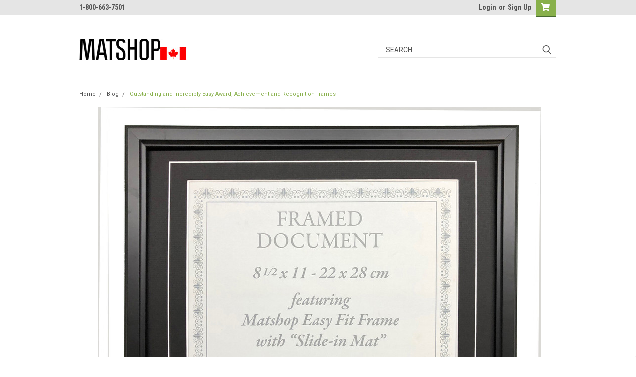

--- FILE ---
content_type: text/html; charset=UTF-8
request_url: https://matshop.ca/blog/outstanding-and-incredibly-easy-award-achievement-and-recognition-frames/
body_size: 15504
content:
<!DOCTYPE html>
<html class="no-js" lang="en">
<head>
    <title>Outstanding and Incredibly Easy Award, Achievement and Recognition Frames - MatShop Canada</title>
    <link rel="dns-prefetch preconnect" href="https://cdn11.bigcommerce.com/s-djtoxhiu6i" crossorigin><link rel="dns-prefetch preconnect" href="https://fonts.googleapis.com/" crossorigin><link rel="dns-prefetch preconnect" href="https://fonts.gstatic.com/" crossorigin>
    <meta property="og:title" content="Outstanding and Incredibly Easy Award, Achievement and Recognition Frames" /><meta property="og:url" content="https://matshop.ca/blog/outstanding-and-incredibly-easy-award-achievement-and-recognition-frames/" /><meta property="og:type" content="article" /><meta property="article:tag" content="achievement framing" /><meta property="article:tag" content="award frames" /><meta property="article:tag" content="easy-fit document frames" /><meta property="article:tag" content="recognition frames" /><meta property="article:tag" content="slide in mats" /><meta property="og:site_name" content="MatShop Canada" /><meta name="keywords" content="mats, frames, art supplies, picture mats, picture frames, slide-in mats"><meta name="description" content="Easy to fit document frames for awards, recognition and achievement for any industry"><link rel='canonical' href='https://matshop.ca/blog/outstanding-and-incredibly-easy-award-achievement-and-recognition-frames/' /><meta name='platform' content='bigcommerce.stencil' /><meta property="og:description" content="Easy to fit document frames for awards, recognition and achievement for any industry" />
<meta property="og:image" content="https://cdn11.bigcommerce.com/s-djtoxhiu6i/product_images/uploaded_images/350v.jpg" />

    
     
    <link href="https://cdn11.bigcommerce.com/s-djtoxhiu6i/product_images/bcfav.png?t=1534809705" rel="shortcut icon">
    <meta name="viewport" content="width=device-width, initial-scale=1, maximum-scale=1">
    <script>
        // Change document class from no-js to js so we can detect this in css
        document.documentElement.className = document.documentElement.className.replace('no-js', 'js');
    </script>
    <script async src="https://cdn11.bigcommerce.com/s-djtoxhiu6i/stencil/b1fcad50-7dc1-013c-5473-4a40eb7bf85f/e/0218ba30-fd8a-0136-671f-3d2e51236ca8/dist/theme-bundle.head_async.js"></script>
    <link href="https://fonts.googleapis.com/css?family=Roboto+Condensed:400,700%7CRoboto:400,300&display=block" rel="stylesheet">
    <link data-stencil-stylesheet href="https://cdn11.bigcommerce.com/s-djtoxhiu6i/stencil/b1fcad50-7dc1-013c-5473-4a40eb7bf85f/e/0218ba30-fd8a-0136-671f-3d2e51236ca8/css/theme-eb794070-b266-013c-d0cf-42d79ac664c6.css" rel="stylesheet">
    <!-- Start Tracking Code for analytics_facebook -->

<script>
!function(f,b,e,v,n,t,s){if(f.fbq)return;n=f.fbq=function(){n.callMethod?n.callMethod.apply(n,arguments):n.queue.push(arguments)};if(!f._fbq)f._fbq=n;n.push=n;n.loaded=!0;n.version='2.0';n.queue=[];t=b.createElement(e);t.async=!0;t.src=v;s=b.getElementsByTagName(e)[0];s.parentNode.insertBefore(t,s)}(window,document,'script','https://connect.facebook.net/en_US/fbevents.js');

fbq('set', 'autoConfig', 'false', '1530462444012254');
fbq('dataProcessingOptions', ['LDU'], 0, 0);
fbq('init', '1530462444012254', {"external_id":"18807978-e019-4914-80a7-cde2f79be6a7"});
fbq('set', 'agent', 'bigcommerce', '1530462444012254');

function trackEvents() {
    var pathName = window.location.pathname;

    fbq('track', 'PageView', {}, "");

    // Search events start -- only fire if the shopper lands on the /search.php page
    if (pathName.indexOf('/search.php') === 0 && getUrlParameter('search_query')) {
        fbq('track', 'Search', {
            content_type: 'product_group',
            content_ids: [],
            search_string: getUrlParameter('search_query')
        });
    }
    // Search events end

    // Wishlist events start -- only fire if the shopper attempts to add an item to their wishlist
    if (pathName.indexOf('/wishlist.php') === 0 && getUrlParameter('added_product_id')) {
        fbq('track', 'AddToWishlist', {
            content_type: 'product_group',
            content_ids: []
        });
    }
    // Wishlist events end

    // Lead events start -- only fire if the shopper subscribes to newsletter
    if (pathName.indexOf('/subscribe.php') === 0 && getUrlParameter('result') === 'success') {
        fbq('track', 'Lead', {});
    }
    // Lead events end

    // Registration events start -- only fire if the shopper registers an account
    if (pathName.indexOf('/login.php') === 0 && getUrlParameter('action') === 'account_created') {
        fbq('track', 'CompleteRegistration', {}, "");
    }
    // Registration events end

    

    function getUrlParameter(name) {
        var cleanName = name.replace(/[\[]/, '\[').replace(/[\]]/, '\]');
        var regex = new RegExp('[\?&]' + cleanName + '=([^&#]*)');
        var results = regex.exec(window.location.search);
        return results === null ? '' : decodeURIComponent(results[1].replace(/\+/g, ' '));
    }
}

if (window.addEventListener) {
    window.addEventListener("load", trackEvents, false)
}
</script>
<noscript><img height="1" width="1" style="display:none" alt="null" src="https://www.facebook.com/tr?id=1530462444012254&ev=PageView&noscript=1&a=plbigcommerce1.2&eid="/></noscript>

<!-- End Tracking Code for analytics_facebook -->

<!-- Start Tracking Code for analytics_googleanalytics -->

<!-- Global site tag (gtag.js) - Google Analytics -->
<script async src="https://www.googletagmanager.com/gtag/js?id=UA-2894696-2"></script>
<script>
  window.dataLayer = window.dataLayer || [];
  function gtag(){dataLayer.push(arguments);}
  gtag('js', new Date());

  gtag('config', 'UA-2894696-2');
</script>
<meta name="google-site-verification" content="MaHeTcMgjZKAADRKg-jnCwKyeB9FmB02Tlntg5GCZck" />

<!-- End Tracking Code for analytics_googleanalytics -->

<!-- Start Tracking Code for analytics_googleanalytics4 -->

<script data-cfasync="false" src="https://cdn11.bigcommerce.com/shared/js/google_analytics4_bodl_subscribers-358423becf5d870b8b603a81de597c10f6bc7699.js" integrity="sha256-gtOfJ3Avc1pEE/hx6SKj/96cca7JvfqllWA9FTQJyfI=" crossorigin="anonymous"></script>
<script data-cfasync="false">
  (function () {
    window.dataLayer = window.dataLayer || [];

    function gtag(){
        dataLayer.push(arguments);
    }

    function initGA4(event) {
         function setupGtag() {
            function configureGtag() {
                gtag('js', new Date());
                gtag('set', 'developer_id.dMjk3Nj', true);
                gtag('config', 'G-07ZG0ZVMFD');
            }

            var script = document.createElement('script');

            script.src = 'https://www.googletagmanager.com/gtag/js?id=G-07ZG0ZVMFD';
            script.async = true;
            script.onload = configureGtag;

            document.head.appendChild(script);
        }

        setupGtag();

        if (typeof subscribeOnBodlEvents === 'function') {
            subscribeOnBodlEvents('G-07ZG0ZVMFD', false);
        }

        window.removeEventListener(event.type, initGA4);
    }

    

    var eventName = document.readyState === 'complete' ? 'consentScriptsLoaded' : 'DOMContentLoaded';
    window.addEventListener(eventName, initGA4, false);
  })()
</script>

<!-- End Tracking Code for analytics_googleanalytics4 -->

<!-- Start Tracking Code for analytics_siteverification -->

<meta name="google-site-verification" content="jUAYQEZEYjjQdxiZkm98-hPUK4tNndZYS-vHaK1ry2c
" />

<!-- End Tracking Code for analytics_siteverification -->


<script type="text/javascript" src="https://checkout-sdk.bigcommerce.com/v1/loader.js" defer ></script>
<script type="text/javascript">
var BCData = {};
</script>

 <script data-cfasync="false" src="https://microapps.bigcommerce.com/bodl-events/1.9.4/index.js" integrity="sha256-Y0tDj1qsyiKBRibKllwV0ZJ1aFlGYaHHGl/oUFoXJ7Y=" nonce="" crossorigin="anonymous"></script>
 <script data-cfasync="false" nonce="">

 (function() {
    function decodeBase64(base64) {
       const text = atob(base64);
       const length = text.length;
       const bytes = new Uint8Array(length);
       for (let i = 0; i < length; i++) {
          bytes[i] = text.charCodeAt(i);
       }
       const decoder = new TextDecoder();
       return decoder.decode(bytes);
    }
    window.bodl = JSON.parse(decodeBase64("[base64]"));
 })()

 </script>

<script nonce="">
(function () {
    var xmlHttp = new XMLHttpRequest();

    xmlHttp.open('POST', 'https://bes.gcp.data.bigcommerce.com/nobot');
    xmlHttp.setRequestHeader('Content-Type', 'application/json');
    xmlHttp.send('{"store_id":"999909025","timezone_offset":"-7.0","timestamp":"2026-01-21T03:17:37.03036600Z","visit_id":"aa90f1bc-b67f-4b42-a4ba-43037ef1b7b0","channel_id":1}');
})();
</script>

    
    
    
    
    
    
    
    
</head>
    <body id="body" class="main nine-sixty     base-layout   header-in-container">

        <!-- snippet location header -->
        <svg data-src="https://cdn11.bigcommerce.com/s-djtoxhiu6i/stencil/b1fcad50-7dc1-013c-5473-4a40eb7bf85f/e/0218ba30-fd8a-0136-671f-3d2e51236ca8/img/icon-sprite.svg" class="icons-svg-sprite"></svg>


        <div class="header-container ">
<div class="top-menu">
    <div class="content">

      <!-- NEW BUTTON TO TRIGGER MAIN NAV WHEN STICKY -->
      <!-- <div class="alt-toggle">
        <h2 class="container-header btn"><span class="down-arrrow burger-menu"><i class="burger open" aria-hidden="true"><svg><use xlink:href="#icon-Menu" /></svg></i><i class="menu close" aria-hidden="true"><svg><use xlink:href="#icon-close" /></svg></i></span></h2>
        <h2 class="container-header text"><span class="mega-shop-text"></span></h2>
      </div> -->

         <a href="#" class="mobileMenu-toggle" data-mobile-menu-toggle="menu">
            <span class="mobileMenu-toggleIcon">Toggle menu</span>
        </a>

        <!-- OPTIONAL SHORT MESSAGE LINK -->
        <!-- <div class="left">
          <a class="optional-message-link" href="">Put an optional message here.</a>
        </div> -->

        <div class="left phone-number">
                1-800-663-7501
        </div>

        

        <div class="right account-links">
            <ul>
                    <li class="navUser-item navUser-item--account">
                            <a class="navUser-action" href="/login.php"><!-- <i class="fa fa-user" aria-hidden="true"></i> --><a class="navUser-action login" href="/login.php">Login</a><span class="or-text">or</span><a class="navUser-action create" href="/login.php?action=create_account">Sign Up</a>
                     </li>
        <li class="navUser-item navUser-item--cart ">
            <a
                class="navUser-action"
                data-cart-preview
                data-dropdown="cart-preview-dropdown"
                data-options="align:right"
                href="/cart.php">
                <span class="navUser-item-cartLabel"><i class="cart-icon" aria-hidden="true"><svg><use xlink:href="#icon-cart" /></svg></i></span> <span class="countPill cart-quantity">0</span>
            </a>

            <div class="dropdown-menu" id="cart-preview-dropdown" data-dropdown-content aria-hidden="true"></div>
        </li>
            </ul>
        </div>
        <div class="clear"></div>
    </div>
</div>

<div class="header-container full-width  full-width in-container">
  <div class="header-padding">
  <div class="header-padding">
  <header class="header" role="banner">
        <div class="header-logo header-logo--left">
            <a href="https://matshop.ca/">
            <div class="header-logo-image-container">
                <img class="header-logo-image" src="https://cdn11.bigcommerce.com/s-djtoxhiu6i/images/stencil/216x43/matshop-wordmark_with_flag_cdn_1547856083__31531.original_1641184054.original.jpg" alt="MatShop Canada" title="MatShop Canada">
            </div>
</a>
        </div>

  <div class="navPages-container inside-header left-logo search-container not-sticky" id="menu" data-menu>
    <nav class="navPages">
        <div class="navPages-quickSearch right searchbar">
            <div class="container">
    <!-- snippet location forms_search -->
    <form class="form" action="/search.php">
        <fieldset class="form-fieldset">
            <div class="form-field">
                <label class="u-hiddenVisually" for="search_query">Search</label>
                <input class="form-input" data-search-quick name="search_query" id="search_query" data-error-message="Search field cannot be empty." placeholder="Search" autocomplete="off">
                <div class="search-icon"><svg class="header-icon search-icon" title="submit" alt="submit"><use xlink:href="#icon-search"></use></svg></div>
                <input class="button button--primary form-prefixPostfix-button--postfix" type="submit" value="">
            </div>
        </fieldset>
        <div class="clear"></div>
    </form>
    <div id="search-action-buttons" class="search-buttons-container">
      <div class="align-right">
      <!-- <a href="#" class="reset quicksearch" aria-label="reset search" role="button" style="inline-block;">
        <span class="reset" aria-hidden="true">Reset Search</span>
      </a> -->
      <a href="#" class="modal-close custom-quick-search" aria-label="Close" role="button" style="inline-block;">
        <span aria-hidden="true">&#215;</span>
      </a>
      <div class="clear"></div>
      </div>
      <div class="clear"></div>
    </div>
      <section id="quickSearch" class="quickSearchResults" data-bind="html: results">
      </section>
      <div class="clear"></div>
</div>
        </div>
    </nav>
</div>
<div class="clear"></div>
<div class="mobile-menu navPages-container" id="menu" data-menu>
  <div class="currency-converter">
    <ul class="navPages-list navPages-list--user">
    </ul>
  </div>
        <nav class="navPages">
    <div class="navPages-quickSearch right searchbar">
        <div class="container">
    <!-- snippet location forms_search -->
    <form class="form" action="/search.php">
        <fieldset class="form-fieldset">
            <div class="form-field">
                <label class="u-hiddenVisually" for="search_query">Search</label>
                <input class="form-input" data-search-quick name="search_query" id="search_query" data-error-message="Search field cannot be empty." placeholder="Search" autocomplete="off">
                <div class="search-icon"><svg class="header-icon search-icon" title="submit" alt="submit"><use xlink:href="#icon-search"></use></svg></div>
                <input class="button button--primary form-prefixPostfix-button--postfix" type="submit" value="">
            </div>
        </fieldset>
        <div class="clear"></div>
    </form>
    <div id="search-action-buttons" class="search-buttons-container">
      <div class="align-right">
      <!-- <a href="#" class="reset quicksearch" aria-label="reset search" role="button" style="inline-block;">
        <span class="reset" aria-hidden="true">Reset Search</span>
      </a> -->
      <a href="#" class="modal-close custom-quick-search" aria-label="Close" role="button" style="inline-block;">
        <span aria-hidden="true">&#215;</span>
      </a>
      <div class="clear"></div>
      </div>
      <div class="clear"></div>
    </div>
      <section id="quickSearch" class="quickSearchResults" data-bind="html: results">
      </section>
      <div class="clear"></div>
</div>
    </div>
    <ul class="navPages-list">
        <div class="nav-align">
        <div class="custom-pages-nav">
          <div id="desktop-menu">
            <h2 class="container-header mobile">Main Menu</h2>
                <li class="navPages-item">
                    <a class="navPages-action" href="https://matshop.ca/august-10-sale/">August 10% Sale</a>
                </li>
                <li class="navPages-item">
                    <a class="navPages-action" href="https://matshop.ca/boxing-days-sale-2025/">Boxing days  sale 2025</a>
                </li>
                <li class="navPages-item">
                    <a class="navPages-action" href="https://matshop.ca/about-us/">About Us</a>
                </li>
                <li class="navPages-item">
                    <a class="navPages-action has-subMenu" href="https://matshop.ca/faqs/">
    FAQs <i class="fa fa-chevron-down main-nav" aria-hidden="true"><svg><use xlink:href="#icon-chevron-down" /></svg></i>
</a>
<div class="navPage-subMenu" id="navPages-" aria-hidden="true" tabindex="-1">
    <ul class="navPage-subMenu-list">
            <li class="navPage-subMenu-item">
                    <a class="navPage-subMenu-action navPages-action" href="https://matshop.ca/stock-mat-colors/">Stock Mat Colors</a>
            </li>
            <li class="navPage-subMenu-item">
                    <a class="navPage-subMenu-action navPages-action" href="https://matshop.ca/privacy-policy/">Privacy Policy</a>
            </li>
            <li class="navPage-subMenu-item">
                    <a class="navPage-subMenu-action navPages-action" href="https://matshop.ca/shipping-returns/">Shipping &amp; Returns</a>
            </li>
            <li class="navPage-subMenu-item">
                    <a class="navPage-subMenu-action navPages-action" href="https://matshop.ca/terms-and-conditions/">Terms and Conditions</a>
            </li>
            <li class="navPage-subMenu-item">
                    <a class="navPage-subMenu-action navPages-action" href="https://matshop.ca/basic-mat-information/">Basic Mat Information</a>
            </li>
            <li class="navPage-subMenu-item">
                    <a class="navPage-subMenu-action navPages-action" href="https://matshop.ca/tips-before-you-call/">Tips Before you Call</a>
            </li>
            <li class="navPage-subMenu-item">
                    <a class="navPage-subMenu-action navPages-action" href="https://matshop.ca/hours-of-operation/">Hours of Operation</a>
            </li>
    </ul>
</div>
                </li>
                <li class="navPages-item">
                    <a class="navPages-action" href="https://matshop.ca/contact-us/">Contact Us</a>
                </li>
                <li class="navPages-item">
                    <a class="navPages-action" href="https://matshop.ca/blog/">Blog</a>
                </li>
                <li class="navPages-item">
                    <a class="navPages-action" href="https://matshop.ca/referral-program/">Referral Program</a>
                </li>
          </div>
            <div id="mobile-menu">
              <div class="category-menu">
                <h2 class="container-header mobile">Shop By Category</h2>
                  <li class="navPages-item mobile">
                    <a class="navPages-action has-subMenu" href="https://matshop.ca/custom-design-studio/">
    Custom Design Studio <i class="fa fa-chevron-down main-nav" aria-hidden="true"><svg><use xlink:href="#icon-chevron-down" /></svg></i>
</a>
<div class="navPage-subMenu" id="navPages-104" aria-hidden="true" tabindex="-1">
    <ul class="navPage-subMenu-list">
            <li class="navPage-subMenu-item">
                    <a class="navPage-subMenu-action navPages-action" href="https://matshop.ca/custom-design-studio/custom-mat-design/">Custom Mat Design</a>
            </li>
            <li class="navPage-subMenu-item">
                    <a class="navPage-subMenu-action navPages-action" href="https://matshop.ca/custom-design-studio/custom-frame-design/">Custom Frame Design</a>
            </li>
            <li class="navPage-subMenu-item">
                    <a class="navPage-subMenu-action navPages-action" href="https://matshop.ca/custom-design-studio/custom-backing-design/">Custom Backing Design</a>
            </li>
            <li class="navPage-subMenu-item">
                    <a class="navPage-subMenu-action navPages-action" href="https://matshop.ca/custom-design-studio/custom-glazing-design/">Custom Glazing Design</a>
            </li>
            <li class="navPage-subMenu-item">
                    <a class="navPage-subMenu-action navPages-action" href="https://matshop.ca/custom-design-studio/complete-frame-designs/">Complete Frame Designs</a>
            </li>
    </ul>
</div>
                  </li>
                  <li class="navPages-item mobile">
                    <a class="navPages-action has-subMenu" href="https://matshop.ca/mats/">
    Mats <i class="fa fa-chevron-down main-nav" aria-hidden="true"><svg><use xlink:href="#icon-chevron-down" /></svg></i>
</a>
<div class="navPage-subMenu" id="navPages-24" aria-hidden="true" tabindex="-1">
    <ul class="navPage-subMenu-list">
            <li class="navPage-subMenu-item">
                    <a class="navPage-subMenu-action navPages-action" href="https://matshop.ca/mats/essentials-matboard/">Essentials Matboard</a>
            </li>
            <li class="navPage-subMenu-item">
                    <a class="navPage-subMenu-action navPages-action" href="https://matshop.ca/mats/conservation-matboard-archival/">Conservation Matboard (Archival)</a>
            </li>
            <li class="navPage-subMenu-item">
                    <a class="navPage-subMenu-action navPages-action" href="https://matshop.ca/mats/single-8-ply-archival-mats-solid-color-core/">Single 8-Ply Archival Mats (Solid Color Core)</a>
            </li>
            <li class="navPage-subMenu-item">
                    <a
                        class="navPage-subMenu-action navPages-action has-subMenu"
                        href="https://matshop.ca/mats/presentation-mat-packs/">
                        Presentation Mat Packs <i class="fa fa-chevron-down" aria-hidden="true"><svg><use xlink:href="#icon-chevron-down" /></svg></i>
                    </a>
                    <ul class="navPage-childList" id="navPages-39">
                        <li class="navPage-childList-item">
                            <a class="navPage-childList-action navPages-action" href="https://matshop.ca/mats/presentation-mat-packs/backs-and-bags-only/">Backs and Bags Only</a>
                        </li>
                        <li class="navPage-childList-item">
                            <a class="navPage-childList-action navPages-action" href="https://matshop.ca/mats/presentation-mat-packs/hinged-mat-packages/">Hinged Mat Packages</a>
                        </li>
                        <li class="navPage-childList-item">
                            <a class="navPage-childList-action navPages-action" href="https://matshop.ca/mats/presentation-mat-packs/white-core-single-packs/">White Core Single Packs</a>
                        </li>
                        <li class="navPage-childList-item">
                            <a class="navPage-childList-action navPages-action" href="https://matshop.ca/mats/presentation-mat-packs/white-core-double-packs/">White Core Double Packs</a>
                        </li>
                        <li class="navPage-childList-item">
                            <a class="navPage-childList-action navPages-action" href="https://matshop.ca/mats/presentation-mat-packs/black-core-single-packs/">Black Core Single Packs</a>
                        </li>
                        <li class="navPage-childList-item">
                            <a class="navPage-childList-action navPages-action" href="https://matshop.ca/mats/presentation-mat-packs/black-core-double-packs/">Black Core Double Packs</a>
                        </li>
                        <li class="navPage-childList-item">
                            <a class="navPage-childList-action navPages-action" href="https://matshop.ca/mats/presentation-mat-packs/conservation-single-packs/">Conservation Single Packs</a>
                        </li>
                        <li class="navPage-childList-item">
                            <a class="navPage-childList-action navPages-action" href="https://matshop.ca/mats/presentation-mat-packs/conservation-double-packs/">Conservation Double Packs</a>
                        </li>
                        <li class="navPage-childList-item">
                            <a class="navPage-childList-action navPages-action" href="https://matshop.ca/mats/presentation-mat-packs/conservation-8-ply-packs/">Conservation 8 Ply Packs</a>
                        </li>
                        <li class="navPage-childList-item">
                            <a class="navPage-childList-action navPages-action" href="https://matshop.ca/mats/presentation-mat-packs/square-mat-packages/">Square Mat Packages</a>
                        </li>
                    </ul>
            </li>
            <li class="navPage-subMenu-item">
                    <a class="navPage-subMenu-action navPages-action" href="https://matshop.ca/mats/hi-volume-mats/">Hi Volume Mats</a>
            </li>
            <li class="navPage-subMenu-item">
                    <a class="navPage-subMenu-action navPages-action" href="https://matshop.ca/mats/slide-in-photo-mats/">Slide-In Photo Mats</a>
            </li>
            <li class="navPage-subMenu-item">
                    <a class="navPage-subMenu-action navPages-action" href="https://matshop.ca/mats/multi-opening-mats/">Multi-Opening Mats</a>
            </li>
            <li class="navPage-subMenu-item">
                    <a class="navPage-subMenu-action navPages-action" href="https://matshop.ca/mats/mat-blanks-no-opening-cut/">Mat Blanks (No Opening Cut)</a>
            </li>
    </ul>
</div>
                  </li>
                  <li class="navPages-item mobile">
                    <a class="navPages-action has-subMenu" href="https://matshop.ca/frames/">
    Frames <i class="fa fa-chevron-down main-nav" aria-hidden="true"><svg><use xlink:href="#icon-chevron-down" /></svg></i>
</a>
<div class="navPage-subMenu" id="navPages-52" aria-hidden="true" tabindex="-1">
    <ul class="navPage-subMenu-list">
            <li class="navPage-subMenu-item">
                    <a class="navPage-subMenu-action navPages-action" href="https://matshop.ca/frames/solid-wood/">Solid Wood</a>
            </li>
            <li class="navPage-subMenu-item">
                    <a class="navPage-subMenu-action navPages-action" href="https://matshop.ca/frames/synthetic-wood/">Synthetic Wood</a>
            </li>
            <li class="navPage-subMenu-item">
                    <a class="navPage-subMenu-action navPages-action" href="https://matshop.ca/frames/canvas-frames/">Canvas Frames</a>
            </li>
            <li class="navPage-subMenu-item">
                    <a class="navPage-subMenu-action navPages-action" href="https://matshop.ca/frames/metal/">Metal</a>
            </li>
            <li class="navPage-subMenu-item">
                    <a class="navPage-subMenu-action navPages-action" href="https://matshop.ca/frames/complete-frame-sets/">Complete Frame Sets</a>
            </li>
            <li class="navPage-subMenu-item">
                    <a class="navPage-subMenu-action navPages-action" href="https://matshop.ca/frames/backload-metal-frame-sets/">Backload Metal Frame Sets</a>
            </li>
            <li class="navPage-subMenu-item">
                    <a class="navPage-subMenu-action navPages-action" href="https://matshop.ca/frames/regular-metal-frame-sets/">Regular Metal Frame Sets</a>
            </li>
            <li class="navPage-subMenu-item">
                    <a class="navPage-subMenu-action navPages-action" href="https://matshop.ca/frames/shadow-box-frame-sets/">Shadow Box Frame Sets</a>
            </li>
            <li class="navPage-subMenu-item">
                    <a class="navPage-subMenu-action navPages-action" href="https://matshop.ca/frames/square-frame-sets/">Square Frame Sets</a>
            </li>
            <li class="navPage-subMenu-item">
                    <a class="navPage-subMenu-action navPages-action" href="https://matshop.ca/frames/natural-wood-easy-fit-frames/">Natural Wood - Easy Fit Frames</a>
            </li>
    </ul>
</div>
                  </li>
                  <li class="navPages-item mobile">
                    <a class="navPages-action" href="https://matshop.ca/glazing/">Glazing</a>
                  </li>
                  <li class="navPages-item mobile">
                    <a class="navPages-action" href="https://matshop.ca/backing/">Backing</a>
                  </li>
                  <li class="navPages-item mobile">
                    <a class="navPages-action has-subMenu" href="https://matshop.ca/supplies/">
    Supplies <i class="fa fa-chevron-down main-nav" aria-hidden="true"><svg><use xlink:href="#icon-chevron-down" /></svg></i>
</a>
<div class="navPage-subMenu" id="navPages-41" aria-hidden="true" tabindex="-1">
    <ul class="navPage-subMenu-list">
            <li class="navPage-subMenu-item">
                    <a class="navPage-subMenu-action navPages-action" href="https://matshop.ca/supplies/clear-acid-free-poly-bags/">Clear Acid-Free Poly Bags</a>
            </li>
            <li class="navPage-subMenu-item">
                    <a class="navPage-subMenu-action navPages-action" href="https://matshop.ca/supplies/acid-free-and-archival-tape-packing-tape/">Acid-Free and Archival Tape, Packing Tape</a>
            </li>
            <li class="navPage-subMenu-item">
                    <a class="navPage-subMenu-action navPages-action" href="https://matshop.ca/supplies/acid-free-photo-corners/">Acid-Free Photo Corners</a>
            </li>
            <li class="navPage-subMenu-item">
                    <a class="navPage-subMenu-action navPages-action" href="https://matshop.ca/supplies/frame-hardware/">Frame Hardware</a>
            </li>
    </ul>
</div>
                  </li>
                  <li class="navPages-item mobile">
                    <a class="navPages-action has-subMenu" href="https://matshop.ca/specials/">
    Specials <i class="fa fa-chevron-down main-nav" aria-hidden="true"><svg><use xlink:href="#icon-chevron-down" /></svg></i>
</a>
<div class="navPage-subMenu" id="navPages-33" aria-hidden="true" tabindex="-1">
    <ul class="navPage-subMenu-list">
            <li class="navPage-subMenu-item">
                    <a class="navPage-subMenu-action navPages-action" href="https://matshop.ca/specials/artist-trading-card-mat-packages-aceo/">Artist Trading Card Mat Packages (ACEO)</a>
            </li>
    </ul>
</div>
                  </li>
                  <li class="navPages-item mobile">
                    <a class="navPages-action" href="https://matshop.ca/commercial/">Commercial</a>
                  </li>
              </div>

            <div class="brand-menu">
              <h2 class="container-header mobile">Shop By Brand</h2>
                <li class="navPages-item mobile">
                  <a class="navPages-action" href="https://matshop.ca/matshop/">MatShop</a>
                </li>
                <li class="navPages-item mobile">
                  <a class="navPages-action" href="https://matshop.ca/3l-corporation/">3L Corporation</a>
                </li>
                <li class="navPages-item mobile">
                  <a class="navPages-action" href="https://matshop.ca/fletcher-terry/">Fletcher Terry</a>
                </li>
                <li class="navPages-item mobile">
                  <a class="navPages-action" href="https://matshop.ca/neschen-ag/">Neschen AG</a>
                </li>
                <li class="navPages-item mobile">
                  <a class="navPages-action" href="https://matshop.ca/soft-strand/">Soft Strand</a>
                </li>
                <li class="navPages-item mobile">
                  <a class="navPages-action" href="https://matshop.ca/specialty-tapes/">Specialty Tapes</a>
                </li>
                  <li class="navPages-item mobile">
                    <a class="navPages-action" href="/brands/">View all Brands</a>
                  </li>
            <div class="clear"></div>
          </div>

          </div>
        </div>
    </ul>
    <ul class="navPages-list navPages-list--user">
        <li class="navPages-item">
            <a class="navPages-action" href="/giftcertificates.php">Gift Certificates</a>
        </li>
            <li class="navPages-item">
                <a class="navPages-action" href="/login.php">Login</a> or <a class="navPages-action" href="/login.php?action=create_account">Sign Up</a>
            </li>
    </ul>
</nav>
</div>
</header>
</div>
</div>
</div>

<div class="main-nav-container  in-container">
  <div class="navPages-container main-nav" id="menu" data-menu>
        <nav class="navPages">
    <div class="navPages-quickSearch right searchbar">
        <div class="container">
    <!-- snippet location forms_search -->
    <form class="form" action="/search.php">
        <fieldset class="form-fieldset">
            <div class="form-field">
                <label class="u-hiddenVisually" for="search_query">Search</label>
                <input class="form-input" data-search-quick name="search_query" id="search_query" data-error-message="Search field cannot be empty." placeholder="Search" autocomplete="off">
                <div class="search-icon"><svg class="header-icon search-icon" title="submit" alt="submit"><use xlink:href="#icon-search"></use></svg></div>
                <input class="button button--primary form-prefixPostfix-button--postfix" type="submit" value="">
            </div>
        </fieldset>
        <div class="clear"></div>
    </form>
    <div id="search-action-buttons" class="search-buttons-container">
      <div class="align-right">
      <!-- <a href="#" class="reset quicksearch" aria-label="reset search" role="button" style="inline-block;">
        <span class="reset" aria-hidden="true">Reset Search</span>
      </a> -->
      <a href="#" class="modal-close custom-quick-search" aria-label="Close" role="button" style="inline-block;">
        <span aria-hidden="true">&#215;</span>
      </a>
      <div class="clear"></div>
      </div>
      <div class="clear"></div>
    </div>
      <section id="quickSearch" class="quickSearchResults" data-bind="html: results">
      </section>
      <div class="clear"></div>
</div>
    </div>
    <ul class="navPages-list">
        <div class="nav-align">
        <div class="custom-pages-nav">
          <div id="desktop-menu">
            <h2 class="container-header mobile">Main Menu</h2>
                <li class="navPages-item">
                    <a class="navPages-action" href="https://matshop.ca/august-10-sale/">August 10% Sale</a>
                </li>
                <li class="navPages-item">
                    <a class="navPages-action" href="https://matshop.ca/boxing-days-sale-2025/">Boxing days  sale 2025</a>
                </li>
                <li class="navPages-item">
                    <a class="navPages-action" href="https://matshop.ca/about-us/">About Us</a>
                </li>
                <li class="navPages-item">
                    <a class="navPages-action has-subMenu" href="https://matshop.ca/faqs/">
    FAQs <i class="fa fa-chevron-down main-nav" aria-hidden="true"><svg><use xlink:href="#icon-chevron-down" /></svg></i>
</a>
<div class="navPage-subMenu" id="navPages-" aria-hidden="true" tabindex="-1">
    <ul class="navPage-subMenu-list">
            <li class="navPage-subMenu-item">
                    <a class="navPage-subMenu-action navPages-action" href="https://matshop.ca/stock-mat-colors/">Stock Mat Colors</a>
            </li>
            <li class="navPage-subMenu-item">
                    <a class="navPage-subMenu-action navPages-action" href="https://matshop.ca/privacy-policy/">Privacy Policy</a>
            </li>
            <li class="navPage-subMenu-item">
                    <a class="navPage-subMenu-action navPages-action" href="https://matshop.ca/shipping-returns/">Shipping &amp; Returns</a>
            </li>
            <li class="navPage-subMenu-item">
                    <a class="navPage-subMenu-action navPages-action" href="https://matshop.ca/terms-and-conditions/">Terms and Conditions</a>
            </li>
            <li class="navPage-subMenu-item">
                    <a class="navPage-subMenu-action navPages-action" href="https://matshop.ca/basic-mat-information/">Basic Mat Information</a>
            </li>
            <li class="navPage-subMenu-item">
                    <a class="navPage-subMenu-action navPages-action" href="https://matshop.ca/tips-before-you-call/">Tips Before you Call</a>
            </li>
            <li class="navPage-subMenu-item">
                    <a class="navPage-subMenu-action navPages-action" href="https://matshop.ca/hours-of-operation/">Hours of Operation</a>
            </li>
    </ul>
</div>
                </li>
                <li class="navPages-item">
                    <a class="navPages-action" href="https://matshop.ca/contact-us/">Contact Us</a>
                </li>
                <li class="navPages-item">
                    <a class="navPages-action" href="https://matshop.ca/blog/">Blog</a>
                </li>
                <li class="navPages-item">
                    <a class="navPages-action" href="https://matshop.ca/referral-program/">Referral Program</a>
                </li>
          </div>
            <div id="mobile-menu">
              <div class="category-menu">
                <h2 class="container-header mobile">Shop By Category</h2>
                  <li class="navPages-item mobile">
                    <a class="navPages-action has-subMenu" href="https://matshop.ca/custom-design-studio/">
    Custom Design Studio <i class="fa fa-chevron-down main-nav" aria-hidden="true"><svg><use xlink:href="#icon-chevron-down" /></svg></i>
</a>
<div class="navPage-subMenu" id="navPages-104" aria-hidden="true" tabindex="-1">
    <ul class="navPage-subMenu-list">
            <li class="navPage-subMenu-item">
                    <a class="navPage-subMenu-action navPages-action" href="https://matshop.ca/custom-design-studio/custom-mat-design/">Custom Mat Design</a>
            </li>
            <li class="navPage-subMenu-item">
                    <a class="navPage-subMenu-action navPages-action" href="https://matshop.ca/custom-design-studio/custom-frame-design/">Custom Frame Design</a>
            </li>
            <li class="navPage-subMenu-item">
                    <a class="navPage-subMenu-action navPages-action" href="https://matshop.ca/custom-design-studio/custom-backing-design/">Custom Backing Design</a>
            </li>
            <li class="navPage-subMenu-item">
                    <a class="navPage-subMenu-action navPages-action" href="https://matshop.ca/custom-design-studio/custom-glazing-design/">Custom Glazing Design</a>
            </li>
            <li class="navPage-subMenu-item">
                    <a class="navPage-subMenu-action navPages-action" href="https://matshop.ca/custom-design-studio/complete-frame-designs/">Complete Frame Designs</a>
            </li>
    </ul>
</div>
                  </li>
                  <li class="navPages-item mobile">
                    <a class="navPages-action has-subMenu" href="https://matshop.ca/mats/">
    Mats <i class="fa fa-chevron-down main-nav" aria-hidden="true"><svg><use xlink:href="#icon-chevron-down" /></svg></i>
</a>
<div class="navPage-subMenu" id="navPages-24" aria-hidden="true" tabindex="-1">
    <ul class="navPage-subMenu-list">
            <li class="navPage-subMenu-item">
                    <a class="navPage-subMenu-action navPages-action" href="https://matshop.ca/mats/essentials-matboard/">Essentials Matboard</a>
            </li>
            <li class="navPage-subMenu-item">
                    <a class="navPage-subMenu-action navPages-action" href="https://matshop.ca/mats/conservation-matboard-archival/">Conservation Matboard (Archival)</a>
            </li>
            <li class="navPage-subMenu-item">
                    <a class="navPage-subMenu-action navPages-action" href="https://matshop.ca/mats/single-8-ply-archival-mats-solid-color-core/">Single 8-Ply Archival Mats (Solid Color Core)</a>
            </li>
            <li class="navPage-subMenu-item">
                    <a
                        class="navPage-subMenu-action navPages-action has-subMenu"
                        href="https://matshop.ca/mats/presentation-mat-packs/">
                        Presentation Mat Packs <i class="fa fa-chevron-down" aria-hidden="true"><svg><use xlink:href="#icon-chevron-down" /></svg></i>
                    </a>
                    <ul class="navPage-childList" id="navPages-39">
                        <li class="navPage-childList-item">
                            <a class="navPage-childList-action navPages-action" href="https://matshop.ca/mats/presentation-mat-packs/backs-and-bags-only/">Backs and Bags Only</a>
                        </li>
                        <li class="navPage-childList-item">
                            <a class="navPage-childList-action navPages-action" href="https://matshop.ca/mats/presentation-mat-packs/hinged-mat-packages/">Hinged Mat Packages</a>
                        </li>
                        <li class="navPage-childList-item">
                            <a class="navPage-childList-action navPages-action" href="https://matshop.ca/mats/presentation-mat-packs/white-core-single-packs/">White Core Single Packs</a>
                        </li>
                        <li class="navPage-childList-item">
                            <a class="navPage-childList-action navPages-action" href="https://matshop.ca/mats/presentation-mat-packs/white-core-double-packs/">White Core Double Packs</a>
                        </li>
                        <li class="navPage-childList-item">
                            <a class="navPage-childList-action navPages-action" href="https://matshop.ca/mats/presentation-mat-packs/black-core-single-packs/">Black Core Single Packs</a>
                        </li>
                        <li class="navPage-childList-item">
                            <a class="navPage-childList-action navPages-action" href="https://matshop.ca/mats/presentation-mat-packs/black-core-double-packs/">Black Core Double Packs</a>
                        </li>
                        <li class="navPage-childList-item">
                            <a class="navPage-childList-action navPages-action" href="https://matshop.ca/mats/presentation-mat-packs/conservation-single-packs/">Conservation Single Packs</a>
                        </li>
                        <li class="navPage-childList-item">
                            <a class="navPage-childList-action navPages-action" href="https://matshop.ca/mats/presentation-mat-packs/conservation-double-packs/">Conservation Double Packs</a>
                        </li>
                        <li class="navPage-childList-item">
                            <a class="navPage-childList-action navPages-action" href="https://matshop.ca/mats/presentation-mat-packs/conservation-8-ply-packs/">Conservation 8 Ply Packs</a>
                        </li>
                        <li class="navPage-childList-item">
                            <a class="navPage-childList-action navPages-action" href="https://matshop.ca/mats/presentation-mat-packs/square-mat-packages/">Square Mat Packages</a>
                        </li>
                    </ul>
            </li>
            <li class="navPage-subMenu-item">
                    <a class="navPage-subMenu-action navPages-action" href="https://matshop.ca/mats/hi-volume-mats/">Hi Volume Mats</a>
            </li>
            <li class="navPage-subMenu-item">
                    <a class="navPage-subMenu-action navPages-action" href="https://matshop.ca/mats/slide-in-photo-mats/">Slide-In Photo Mats</a>
            </li>
            <li class="navPage-subMenu-item">
                    <a class="navPage-subMenu-action navPages-action" href="https://matshop.ca/mats/multi-opening-mats/">Multi-Opening Mats</a>
            </li>
            <li class="navPage-subMenu-item">
                    <a class="navPage-subMenu-action navPages-action" href="https://matshop.ca/mats/mat-blanks-no-opening-cut/">Mat Blanks (No Opening Cut)</a>
            </li>
    </ul>
</div>
                  </li>
                  <li class="navPages-item mobile">
                    <a class="navPages-action has-subMenu" href="https://matshop.ca/frames/">
    Frames <i class="fa fa-chevron-down main-nav" aria-hidden="true"><svg><use xlink:href="#icon-chevron-down" /></svg></i>
</a>
<div class="navPage-subMenu" id="navPages-52" aria-hidden="true" tabindex="-1">
    <ul class="navPage-subMenu-list">
            <li class="navPage-subMenu-item">
                    <a class="navPage-subMenu-action navPages-action" href="https://matshop.ca/frames/solid-wood/">Solid Wood</a>
            </li>
            <li class="navPage-subMenu-item">
                    <a class="navPage-subMenu-action navPages-action" href="https://matshop.ca/frames/synthetic-wood/">Synthetic Wood</a>
            </li>
            <li class="navPage-subMenu-item">
                    <a class="navPage-subMenu-action navPages-action" href="https://matshop.ca/frames/canvas-frames/">Canvas Frames</a>
            </li>
            <li class="navPage-subMenu-item">
                    <a class="navPage-subMenu-action navPages-action" href="https://matshop.ca/frames/metal/">Metal</a>
            </li>
            <li class="navPage-subMenu-item">
                    <a class="navPage-subMenu-action navPages-action" href="https://matshop.ca/frames/complete-frame-sets/">Complete Frame Sets</a>
            </li>
            <li class="navPage-subMenu-item">
                    <a class="navPage-subMenu-action navPages-action" href="https://matshop.ca/frames/backload-metal-frame-sets/">Backload Metal Frame Sets</a>
            </li>
            <li class="navPage-subMenu-item">
                    <a class="navPage-subMenu-action navPages-action" href="https://matshop.ca/frames/regular-metal-frame-sets/">Regular Metal Frame Sets</a>
            </li>
            <li class="navPage-subMenu-item">
                    <a class="navPage-subMenu-action navPages-action" href="https://matshop.ca/frames/shadow-box-frame-sets/">Shadow Box Frame Sets</a>
            </li>
            <li class="navPage-subMenu-item">
                    <a class="navPage-subMenu-action navPages-action" href="https://matshop.ca/frames/square-frame-sets/">Square Frame Sets</a>
            </li>
            <li class="navPage-subMenu-item">
                    <a class="navPage-subMenu-action navPages-action" href="https://matshop.ca/frames/natural-wood-easy-fit-frames/">Natural Wood - Easy Fit Frames</a>
            </li>
    </ul>
</div>
                  </li>
                  <li class="navPages-item mobile">
                    <a class="navPages-action" href="https://matshop.ca/glazing/">Glazing</a>
                  </li>
                  <li class="navPages-item mobile">
                    <a class="navPages-action" href="https://matshop.ca/backing/">Backing</a>
                  </li>
                  <li class="navPages-item mobile">
                    <a class="navPages-action has-subMenu" href="https://matshop.ca/supplies/">
    Supplies <i class="fa fa-chevron-down main-nav" aria-hidden="true"><svg><use xlink:href="#icon-chevron-down" /></svg></i>
</a>
<div class="navPage-subMenu" id="navPages-41" aria-hidden="true" tabindex="-1">
    <ul class="navPage-subMenu-list">
            <li class="navPage-subMenu-item">
                    <a class="navPage-subMenu-action navPages-action" href="https://matshop.ca/supplies/clear-acid-free-poly-bags/">Clear Acid-Free Poly Bags</a>
            </li>
            <li class="navPage-subMenu-item">
                    <a class="navPage-subMenu-action navPages-action" href="https://matshop.ca/supplies/acid-free-and-archival-tape-packing-tape/">Acid-Free and Archival Tape, Packing Tape</a>
            </li>
            <li class="navPage-subMenu-item">
                    <a class="navPage-subMenu-action navPages-action" href="https://matshop.ca/supplies/acid-free-photo-corners/">Acid-Free Photo Corners</a>
            </li>
            <li class="navPage-subMenu-item">
                    <a class="navPage-subMenu-action navPages-action" href="https://matshop.ca/supplies/frame-hardware/">Frame Hardware</a>
            </li>
    </ul>
</div>
                  </li>
                  <li class="navPages-item mobile">
                    <a class="navPages-action has-subMenu" href="https://matshop.ca/specials/">
    Specials <i class="fa fa-chevron-down main-nav" aria-hidden="true"><svg><use xlink:href="#icon-chevron-down" /></svg></i>
</a>
<div class="navPage-subMenu" id="navPages-33" aria-hidden="true" tabindex="-1">
    <ul class="navPage-subMenu-list">
            <li class="navPage-subMenu-item">
                    <a class="navPage-subMenu-action navPages-action" href="https://matshop.ca/specials/artist-trading-card-mat-packages-aceo/">Artist Trading Card Mat Packages (ACEO)</a>
            </li>
    </ul>
</div>
                  </li>
                  <li class="navPages-item mobile">
                    <a class="navPages-action" href="https://matshop.ca/commercial/">Commercial</a>
                  </li>
              </div>

            <div class="brand-menu">
              <h2 class="container-header mobile">Shop By Brand</h2>
                <li class="navPages-item mobile">
                  <a class="navPages-action" href="https://matshop.ca/matshop/">MatShop</a>
                </li>
                <li class="navPages-item mobile">
                  <a class="navPages-action" href="https://matshop.ca/3l-corporation/">3L Corporation</a>
                </li>
                <li class="navPages-item mobile">
                  <a class="navPages-action" href="https://matshop.ca/fletcher-terry/">Fletcher Terry</a>
                </li>
                <li class="navPages-item mobile">
                  <a class="navPages-action" href="https://matshop.ca/neschen-ag/">Neschen AG</a>
                </li>
                <li class="navPages-item mobile">
                  <a class="navPages-action" href="https://matshop.ca/soft-strand/">Soft Strand</a>
                </li>
                <li class="navPages-item mobile">
                  <a class="navPages-action" href="https://matshop.ca/specialty-tapes/">Specialty Tapes</a>
                </li>
                  <li class="navPages-item mobile">
                    <a class="navPages-action" href="/brands/">View all Brands</a>
                  </li>
            <div class="clear"></div>
          </div>

          </div>
        </div>
    </ul>
    <ul class="navPages-list navPages-list--user">
        <li class="navPages-item">
            <a class="navPages-action" href="/giftcertificates.php">Gift Certificates</a>
        </li>
            <li class="navPages-item">
                <a class="navPages-action" href="/login.php">Login</a> or <a class="navPages-action" href="/login.php?action=create_account">Sign Up</a>
            </li>
    </ul>
</nav>
  </div>
</div>
</div>
<div data-content-region="header_bottom--global"></div>
</div>
        <div class="body content" data-currency-code="CAD">
     
    <div class="container main">
        
<div class="blog-post-container">
  <ul class="breadcrumbs">
        <li class="breadcrumb ">
                <a href="https://matshop.ca/" class="breadcrumb-label">Home</a>
        </li>
        <li class="breadcrumb ">
                <a href="https://matshop.ca/blog/" class="breadcrumb-label">Blog</a>
        </li>
        <li class="breadcrumb is-active">
                <a href="https://matshop.ca/blog/outstanding-and-incredibly-easy-award-achievement-and-recognition-frames/" class="breadcrumb-label">Outstanding and Incredibly Easy Award, Achievement and Recognition Frames</a>
        </li>
</ul>
  <article class="blog post">
    <div class="blog-post-figure">
            <figure class="blog-thumbnail">
                <a href="https://matshop.ca/blog/outstanding-and-incredibly-easy-award-achievement-and-recognition-frames/">
                    <img class="lazyload" data-sizes="auto" src="https://cdn11.bigcommerce.com/s-djtoxhiu6i/stencil/b1fcad50-7dc1-013c-5473-4a40eb7bf85f/e/0218ba30-fd8a-0136-671f-3d2e51236ca8/img/loading.svg" data-src="https://cdn11.bigcommerce.com/s-djtoxhiu6i/images/stencil/1280x727/uploaded_images/350v.jpg?t=1584040576" alt="Outstanding and Incredibly Easy Award, Achievement and Recognition Frames" title="Outstanding and Incredibly Easy Award, Achievement and Recognition Frames">
                </a>
            </figure>
    </div>

    <header class="blog-header">
        <h2 class="blog-title">
            <a href="https://matshop.ca/blog/outstanding-and-incredibly-easy-award-achievement-and-recognition-frames/" data-maxlength="24">Outstanding and Incredibly Easy Award, Achievement and Recognition Frames</a>
        </h2>
        <p class="blog-date" data-maxlength="55">Posted by Myron Arndt on 2020 Mar 12th</p>
    </header>

    <div class="blog-post-body">
        <div class="blog-post">
                <p>At the MatShop we do a lot of frames and mats for Award and Recognition programs and know how seemingly difficult this process can be for many organizations.</p><p>One of the key issues often involves the mechanics of having some good quality frames on hand to be able to quickly issue and award or recognition and get the certificate into the frame.</p><p>We have some great answers for that through the use of our <a href="https://matshop.ca/easy-fit-certificate-frames/">"Easy-Fit Document Frames".</a> These frames can be customized for any size and application but they contain a couple of critical components that make it easy to add the certificate and close up the frame without the use of tools, tape or glues and something that can be done by anyone without any experience.</p><p>We use our own unique <a href="https://matshop.ca/mats/slide-in-photo-mats/">"Slide-in Mats"</a> that allow you to easily slide your certificate in for a perfect fit.  Then you just bend back the closing tabs, drop the matted certificate into our Easy-Fit Frame and close it by simply bending the closing tabs again.</p><p>We can of course also provide any number of <a href="https://matshop.ca/custom-certificate-award-frame/">configurations</a>as well for custom applications including printing on the mat, creating message boxes for custom designed name plates, adding coins etc.</p><p>Want it all done and complete for you?  We can do that as well and present you with the finished product.</p><p>Whether you need a few frames or hundreds - we can make your programs look fantastic.</p>
        </div>


                <ul class="tags">
                    <li class="tag">
                        <a href="https://matshop.ca/blog/tag/achievement+framing">#achievement framing</a>
                    </li>
                    <li class="tag">
                        <a href="https://matshop.ca/blog/tag/award+frames">#award frames</a>
                    </li>
                    <li class="tag">
                        <a href="https://matshop.ca/blog/tag/easy-fit+document+frames">#easy-fit document frames</a>
                    </li>
                    <li class="tag">
                        <a href="https://matshop.ca/blog/tag/recognition+frames">#recognition frames</a>
                    </li>
                    <li class="tag">
                        <a href="https://matshop.ca/blog/tag/slide+in+mats">#slide in mats</a>
                    </li>
                </ul>

        <div class="share">
              <div id="blog-post-share" class="addthis_toolbox addthis_32x32_style" addthis:url=""
         addthis:title="">
         <p class="share-title">Share This Article</p>
        <ul class="socialLinks">
                <li class="socialLinks-item socialLinks-item--print">
                    <a class="addthis_button_print icon icon--print" >



                            <svg>
                                <use xlink:href="#icon-print"/>
                            </svg>





                    </a>
                </li>
                <li class="socialLinks-item socialLinks-item--linkedin">
                    <a class="addthis_button_linkedin icon icon--linkedin" >





                            <svg>
                                <use xlink:href="#icon-linkedin"/>
                            </svg>



                    </a>
                </li>
                <li class="socialLinks-item socialLinks-item--pinterest">
                    <a class="addthis_button_pinterest icon icon--pinterest" >







                            <svg>
                                <use xlink:href="#icon-pinterest"/>
                            </svg>

                    </a>
                </li>
        </ul>
        <script type="text/javascript"
                src="//s7.addthis.com/js/300/addthis_widget.js#pubid=ra-4e94ed470ee51e32"></script>
        <script>
            if (typeof(addthis) === "object") {
                addthis.toolbox('.addthis_toolbox');
            }
        </script>
    </div>
        </div>

    </div>
</article>
</div>


    </div>
    <div id="modal" class="modal" data-reveal data-prevent-quick-search-close>
    <a href="#" class="modal-close" aria-label="Close" role="button">
        <span aria-hidden="true">&#215;</span>
    </a>
    <div class="modal-content"></div>
    <div class="loadingOverlay"></div>
</div>
    <div id="alert-modal" class="modal modal--alert modal--small" data-reveal data-prevent-quick-search-close>
    <div class="swal2-icon swal2-error swal2-animate-error-icon"><span class="swal2-x-mark swal2-animate-x-mark"><span class="swal2-x-mark-line-left"></span><span class="swal2-x-mark-line-right"></span></span></div>

    <div class="modal-content"></div>

    <div class="button-container"><button type="button" class="confirm button" data-reveal-close>OK</button></div>
</div>
    <div class="clear"></div>
</div>
        <div data-content-region="footer_above_full_width--global"></div>
<footer class="footer" role="contentinfo">
    <div class="footer-top newsletter">
        <div class="content newsletter">
            <div class="" data-section-type="newsletterSubscription">
                    <h5 class="footer-info-heading">Join Our Mailing List&nbsp;<span class="smaller lighter lowercase">for special offers!</span></h5>
<form class="form" action="/subscribe.php" method="post">
    <fieldset class="form-fieldset">
        <input type="hidden" name="action" value="subscribe">
        <input type="hidden" name="nl_first_name" value="bc">
        <input type="hidden" name="check" value="1">
        <div class="form-field">
            <label class="form-label u-hiddenVisually" for="nl_email">Email Address</label>
            <div class="form-prefixPostfix wrap">
                <input class="form-input" id="nl_email" name="nl_email" type="email" value="" placeholder="Email">
                <input class="button button--primary form-prefixPostfix-button--postfix" type="submit" value="Join">
                <div class="clear"></div>
            </div>
            <div class="clear"></div>
        </div>
        <div class="clear"></div>
    </fieldset>
</form>
<div class="clear"></div>
										<div class="clear"></div>
            </div>
      			<div class="clear"></div>
        </div>
    </div>

		<div class="global-region screen-width below-footer-newsletter">
			<div class="global-region body-width">
				<div data-content-region="footer_below_newsletter--global"></div>
			</div>
		</div>

    <div class="container">
        <section class="footer-info">
         <article class="footer-info-col footer-info-col--small" data-section-type="storeInfo">
                <h5 class="footer-info-heading">Contact Us</h5>
                <div class="regular">
                    <address>6687 Mirah Road<br>
Saanichton, BC<br>
V8M 1Z4<br>
<br>
Phone:  1-800-663-7501</address>
                </div>

								<div class="global-region container-width"> <!-- can be used for SSL Certificate Seal -->
									<div data-content-region="footer_below_contact--global"></div>
								</div>
        </article>

            <article class="footer-info-col footer-info-col--small" data-section-type="footer-webPages">
                <h5 class="footer-info-heading">Accounts & Orders</h5>
                <div class="regular">
                <ul class="footer-info-list">
											<li>
												<a href="/wishlist.php">Wishlist</a>
											</li>
                            <li><a class="navUser-action" href="/login.php">Login</a>
                                <span class="navUser-or">or</span> <a class="navUser-action" href="/login.php?action=create_account">Sign Up</a></li>

                    	<li>
												<a href="/shipping-returns/">Shipping &amp; Returns</a>
                    	</li>
                </ul>
                </div>

								<div class="global-region container-width"> <!-- can be used for SSL Certificate Seal -->
									<div data-content-region="footer_below_account--global"></div>
								</div>
            </article>

            <article class="footer-info-col footer-info-col--small" data-section-type="footer-categories">
                <h5 class="footer-info-heading">Quick Links</h5>
                <div class="regular">
                <ul class="footer-info-list">
                    <li>
                        <a href="https://matshop.ca/august-10-sale/">August 10% Sale</a>
                    </li>
                    <li>
                        <a href="https://matshop.ca/boxing-days-sale-2025/">Boxing days  sale 2025</a>
                    </li>
                    <li>
                        <a href="https://matshop.ca/about-us/">About Us</a>
                    </li>
                    <li>
                        <a href="https://matshop.ca/faqs/">FAQs</a>
                    </li>
                    <li>
                        <a href="https://matshop.ca/contact-us/">Contact Us</a>
                    </li>
                    <li>
                        <a href="https://matshop.ca/blog/">Blog</a>
                    </li>
                    <li>
                        <a href="https://matshop.ca/referral-program/">Referral Program</a>
                    </li>
                </ul>
                </div>

								<div class="global-region container-width">
									<div data-content-region="footer_below_quick_links--global"></div> <!-- can be used for SSL Certificate Seal -->
								</div>
            </article>

            <article class="footer-info-col footer-info-col--small" data-section-type="footer-categories">

                <h5 class="footer-info-heading recent-posts-heading">Recent Blog Posts</h5>
                <div class="blog regular">
                    <ul class="footer-info-list">
                    </ul>
                </div>

                <div class="social-media">
                                    </div>

							 <div class="global-region container-width"> 	<!-- can be used for SSL Certificate Seal -->
									<div data-content-region="footer_below_social_links--global"></div>
							 </div>
            </article>
            <div class="clear"></div>

            <div class="footer-payment-icons">
        <svg class="footer-payment-icon amex"><use xlink:href="#icon-logo-american-express"></use></svg>
        <svg class="footer-payment-icon mastercard"><use xlink:href="#icon-logo-mastercard"></use></svg>
        <svg class="footer-payment-icon paypal"><use xlink:href="#icon-logo-paypal"></use></svg>
        <svg class="footer-payment-icon visa"><use xlink:href="#icon-logo-visa"></use></svg>
    <div class="clear"></div>
</div>

<div class="global-region container-width right-of-payment-icons"> <!-- can be used for SSL Certificate Seal -->
  <div data-content-region="footer_right_of_payment_icons--global"></div>
</div>

						<div class="global-region container-width below-payment-icons"> <!-- can be used for SSL Certificate Seal -->
						  <div data-content-region="footer_below_payment_icons--global"></div>
						</div>

        </section>

        <div class="clear"></div>
    </div>

		<div class="global-region screen-width above-footer-creditsBar">
			<div class="global-region body-width">
				<div data-content-region="footer_above_credits_bar--global"></div> <!-- can be used for SSL Certificate Seal -->
			</div>
	</div>

    <div class="footer-bottom">
        <div class="content copyright">
					<ul class="site-info">
											<li class="copyright"><span class="current-year">&copy; <span id="copyright_year"></span> MatShop Canada</span></li>


										<span class="separator"> | </span>


								<li class="sitemap"><a href="/sitemap.php">Sitemap</a></li>


						<div class="clear"></div>
						</ul>
        </div>
    </div>

		<div class="global-region screen-width below-footer-creditsBar">
			<div class="global-region body-width">
				<div data-content-region="footer_below_credits_bar--global"></div> <!-- can be used for SSL Certificate Seal -->
			</div>
		</div>

    <div id="topcontrol" class="backtoTop" title="Scroll Back to Top">
          <svg class="icon back-to-top-icon" title="submit" alt="submit"><use xlink:href="#icon-caret-square-up"></use></svg>
      </div>
    </footer>

        <script>window.__webpack_public_path__ = "https://cdn11.bigcommerce.com/s-djtoxhiu6i/stencil/b1fcad50-7dc1-013c-5473-4a40eb7bf85f/e/0218ba30-fd8a-0136-671f-3d2e51236ca8/dist/";</script>
        <script src="https://cdn11.bigcommerce.com/s-djtoxhiu6i/stencil/b1fcad50-7dc1-013c-5473-4a40eb7bf85f/e/0218ba30-fd8a-0136-671f-3d2e51236ca8/dist/theme-bundle.main.js"></script>

        <script>
            // Exported in app.js
            window.stencilBootstrap("blog_post", "{\"themeSettings\":{\"productPage-addbutton-borderHoverColor\":\"#284118\",\"card-small-font-color\":\"#7b7b7b\",\"homepage_new_products_column_count\":4,\"card--alternate-color--hover\":\"#ffffff\",\"sale-flag-side-backgroundColor\":\"#88b04b\",\"fontSize-root\":14,\"show_accept_amex\":true,\"containerHeader-fontSize\":15,\"homepage_top_products_count\":4,\"newsletter-button-bgColor\":\"#88b04b\",\"subCategory-fontFamily\":\"Google_Roboto+Condensed_700\",\"paymentbuttons-paypal-size\":\"small\",\"optimizedCheckout-buttonPrimary-backgroundColorActive\":\"#476a30\",\"mainNav-fontFamily\":\"Google_Roboto+Condensed_700\",\"brandpage_products_per_page\":12,\"color-secondaryDarker\":\"#545454\",\"topMenu-cartIcon-color\":\"#ffffff\",\"navUser-color\":\"#545454\",\"color-textBase--active\":\"#88b04b\",\"social_icon_placement_bottom\":\"bottom_none\",\"msrp-before-sale-pricing-separate-lines\":false,\"brands_visibility_mobile_menu\":true,\"sideNav-bgColor\":\"#ffffff\",\"banner-bgColor\":\"#FFFFFF\",\"button--primary-borderColor\":\"#476a30\",\"fontSize-h4\":20,\"checkRadio-borderColor\":\"#828282\",\"color-primaryDarker\":\"#545454\",\"show_powered_by\":false,\"banner-borderColor\":\"#FFFFFF\",\"optimizedCheckout-buttonPrimary-colorHover\":\"#ffffff\",\"brand_size\":\"190x250\",\"optimizedCheckout-logo-position\":\"left\",\"color-textLink--hover\":\"#88b04b\",\"quickCart-button-borderColor\":\"#476a30\",\"pdp-sale-price-label\":\"Now:\",\"featured_banner_link_1\":\"\",\"mainNav-align\":\"left\",\"productPage-price-fontFamily\":\"Google_Roboto+Condensed_700\",\"productpage_reviews_count\":9,\"optimizedCheckout-headingPrimary-font\":\"Google_Roboto+Condensed_400\",\"product_thumbnail_carousel\":true,\"logo_size\":\"250x100\",\"optimizedCheckout-formField-backgroundColor\":\"#ffffff\",\"optimizedCheckout-discountBanner-backgroundColor\":\"#f5f5f5\",\"mainSubNav-fontSize\":13,\"mobileHeader-bgColor\":\"#ffffff\",\"productPage-brand-fontFamily\":\"Google_Roboto+Condensed_400\",\"topMenu-fontSize\":14,\"footer-fontColor\":\"#545454\",\"featured_banner_name_3\":\"\",\"footer-backgroundColor\":\"#ffffff\",\"navPages-color\":\"#545454\",\"navPages-container-backgroundColor\":\"#e5e5e5\",\"feed_presence\":\"instafeed_site_wide\",\"productPage-brand-textColor\":\"#545454\",\"show_accept_paypal\":true,\"currentPrice-fontSize\":18,\"paymentbuttons-paypal-label\":\"checkout\",\"productPage-tabs-bgColor\":\"#e5e5e5\",\"logo-font\":\"Google_Roboto+Condensed_700\",\"content_page_layout\":\"no-sidenav\",\"paymentbuttons-paypal-shape\":\"pill\",\"productPage-tabs-textColor\":\"#545454\",\"optimizedCheckout-discountBanner-textColor\":\"#ffffff\",\"optimizedCheckout-backgroundImage-size\":\"1000x400\",\"pdp-retail-price-label\":\"MSRP:\",\"optimizedCheckout-buttonPrimary-font\":\"Google_Roboto+Condensed_700\",\"carousel-dot-color\":\"#ffffff\",\"button--disabled-backgroundColor\":\"#737373\",\"slideButton-hover-bgColor\":\"#476a30\",\"footerCopyrightBar-borderColor\":\"#c9c9c9\",\"external_link3\":false,\"non-sale-price-color\":\"#88b04b\",\"footer-fontHoverColor\":\"#88b04b\",\"blog-readMoreButton-fontFamily\":\"Google_Roboto+Condensed_700\",\"contentPageTitle-fontSize\":28,\"card-figpaction-button-hover-text-color\":\"#ffffff\",\"featured_banner_image_3\":\"\",\"newsletterPopup-button-fontColor\":\"#ffffff\",\"blockquote-cite-font-color\":\"#a5a5a5\",\"featured_products_in_carousels\":true,\"categorypage_products_per_page\":12,\"container-fill-base\":\"#585858\",\"paymentbuttons-paypal-layout\":\"horizontal\",\"homepage_featured_products_column_count\":4,\"button--default-color\":\"#476a30\",\"sideSubNav-fontFamily\":\"Google_Roboto+Condensed_400\",\"sideNav-fontFamily\":\"Google_Roboto+Condensed_400\",\"featured_banner_columns\":1,\"spinner-borderColor-dark\":\"#545454\",\"color-textHeading\":\"#545454\",\"show_accept_discover\":false,\"pace-progress-backgroundColor\":\"#7fc0c2\",\"mobileMenu-containerHeader-fontColor\":\"#545454\",\"featured_sidenav_banner_name\":\"\",\"mobileMenu-containerHeader-bgColor\":\"#e5e5e5\",\"topMenu-bgColor\":\"#e5e5e5\",\"color-textLink--active\":\"#88b04b\",\"footerCopyrightBar-bgColor\":\"#e5e5e5\",\"input-font-color\":\"#545454\",\"topMenu-fontHoverColor\":\"#88b04b\",\"carousel-title-color\":\"#ffffff\",\"cardText-fontFamily\":\"Google_Roboto_700\",\"color_text_product_sale_badges\":\"#ffffff\",\"mainNav-bgColor\":\"#e5e5e5\",\"contentPage-paragraphText-fontFamily\":\"Google_Roboto_400\",\"productPage-infoValue-textColor\":\"#545454\",\"carousel-arrow-bgColor\":\"#545454\",\"restrict_to_login\":false,\"mainSubNav-fontHoverColor\":\"#88b04b\",\"saleFlag-fontFamily\":\"Google_Roboto+Condensed_700\",\"select-bg-color\":\"#585858\",\"quickView-button-textColor\":\"#ffffff\",\"show_accept_mastercard\":true,\"bottom_pagination_visibility\":true,\"enable_instagram_feed\":false,\"productPage-tabContentTitle-textColor\":\"#545454\",\"product-page-share-icon-color\":\"#545454\",\"optimizedCheckout-link-font\":\"Google_Roboto+Condensed_400\",\"quickView-buttonHover-textColor\":\"#ffffff\",\"homepage_show_carousel_arrows\":true,\"mainNav-fontColor\":\"#545454\",\"cardTitle-fontSize\":12,\"blogpage_blog_posts_count\":6,\"color_hover_product_sale_badges\":\"#476a30\",\"sticky_topMenu\":false,\"card--alternate-borderColor\":\"#585858\",\"show_before_sale_price_label\":true,\"color-primaryDark\":\"#e5e5e5\",\"banner-fontSize\":18,\"body-font\":\"Google_Roboto_400\",\"optimizedCheckout-step-textColor\":\"#545454\",\"newsletter-bgColor\":\"#e5e5e5\",\"homepage_new_products_count\":0,\"card-figcaption-button-hover-background\":\"#88b04b\",\"product_page_layout\":\"no-sidenav\",\"button--disabled-color\":\"#535353\",\"topMenu-fontColor\":\"#545454\",\"category_brand_search_column_count\":4,\"optimizedCheckout-buttonPrimary-borderColorActive\":\"#284118\",\"topMenu-cartIconHover-bgColor\":\"#476a30\",\"navPages-subMenu-backgroundColor\":\"#4c4c4c\",\"color-grey\":\"#e5e5e5\",\"top_pagination_visibility\":false,\"button--primary-backgroundColor\":\"#88b04b\",\"checkRadio-color\":\"#545454\",\"show_product_dimensions\":true,\"optimizedCheckout-link-color\":\"#88b04b\",\"card-figcaption-button-background\":\"#e5e5e5\",\"icon-color-hover\":\"#88b04b\",\"button--default-borderColor\":\"#476a30\",\"productPage-addButton-bgHoverColor\":\"#476a30\",\"optimizedCheckout-headingSecondary-font\":\"Google_Roboto+Condensed_400\",\"headings-font\":\"Google_Roboto_300\",\"button--primary-backgroundColorHover\":\"#476a30\",\"optimizedCheckout-formField-borderColor\":\"#e5e5e5\",\"footerHeaders-font\":\"Google_Roboto+Condensed_700\",\"current-price-on-two-lines\":false,\"label-backgroundColor\":\"#4c4c4c\",\"pdp-non-sale-price-label\":\"Was:\",\"optimizedCheckout-headingSecondary-color\":\"#545454\",\"homepage_productGrid_column_count\":4,\"productPage-addButton-bgColor\":\"#88b04b\",\"select-arrow-color\":\"#828282\",\"additional_payment_options_visibility\":\"visible\",\"default_drop_down_icon\":\"/assets/img/drop-down-icon.png\",\"optimizedCheckout-logo-size\":\"250x100\",\"footer_blog_posts_count\":4,\"card-title-color\":\"#545454\",\"pagination_fontColor\":\"#545454\",\"button--disabled-borderColor\":\"transparent\",\"right-sidebar-bg-color\":\"#ffffff\",\"contentPage-headers-fontFamily\":\"Google_Roboto_700\",\"label-color\":\"#ffffff\",\"default_image_brand\":\"/assets/img/BrandDefault.gif\",\"slideButton-fontFamily\":\"Google_Roboto+Condensed_700\",\"main-nav-layout\":\"in-container\",\"card-text-align\":\"left\",\"productPage-infoName-textColor\":\"#545454\",\"quickCart-buttonHover-borderColor\":\"#284118\",\"footerInfoList-font\":\"Google_Roboto_400\",\"external_link_sidenav\":false,\"forms-submitButton-fontHoverColor\":\"#ffffff\",\"backToTopHoverColor\":\"#88b04b\",\"mobileMenu-active-bgColor\":\"#585858\",\"newsletter-font\":\"Google_Roboto+Condensed_700\",\"slideDescription-fontFamily\":\"Google_Roboto+Condensed_700\",\"product_list_display_mode\":\"grid\",\"fontSize-h5\":15,\"productPage-price-textColor\":\"#545454\",\"product_size\":\"500x659\",\"paymentbuttons-paypal-color\":\"gold\",\"homepage_show_carousel\":true,\"optimizedCheckout-body-backgroundColor\":\"#ffffff\",\"productPage-tabs-textHoverColor\":\"#88b04b\",\"productPage-tabContentTitle-fontFamily\":\"Google_Roboto+Condensed_700\",\"button--default-borderColorActive\":\"#7c7c7c\",\"header-backgroundColor\":\"#ffffff\",\"paymentbuttons-paypal-tagline\":true,\"qtyBox-fontColor\":\"#545454\",\"featured_banner_name_1\":\"\",\"color_badge_product_sale_badges\":\"#88b04b\",\"price_ranges\":true,\"show_accept_chase_pay\":false,\"color-greyDark\":\"#c9c9c9\",\"topMenu-cartIcon-borderColor\":\"#476a30\",\"color-greyDarkest\":\"#545454\",\"container-border-global-color-dark\":\"#c9c9c9\",\"quickCart-buttonHover-textColor\":\"#ffffff\",\"productpage_videos_count\":8,\"forms-submitButton-fontColor\":\"#ffffff\",\"optimizedCheckout-discountBanner-iconColor\":\"#ffffff\",\"sideNav-active-hover-fontColor\":\"#88b04b\",\"optimizedCheckout-buttonSecondary-borderColor\":\"#476a30\",\"buttons-fontFamily\":\"Google_Roboto+Condensed_700\",\"footerCopyrightBar-font\":\"Google_Roboto_400\",\"navUser-color-hover\":\"#ffffff\",\"icon-ratingFull\":\"#88b04b\",\"default_image_gift_certificate\":\"/assets/img/GiftCertificate.png\",\"contentPage-anchor-fontColor\":\"#88b04b\",\"external_link4\":false,\"color-textBase--hover\":\"#88b04b\",\"related_products_column_count\":4,\"color-errorLight\":\"#ffdddd\",\"containerHeader-borderColor\":\"#c9c9c9\",\"slideButton-bgColor\":\"#88b04b\",\"social_icon_placement_top\":false,\"instagram_posts_count\":6,\"external_link1\":false,\"product-page-share-icon-hover-color\":\"#88b04b\",\"mainImg-bg-color\":\"#ffffff\",\"subCategory-fontHoverColor\":\"#88b04b\",\"brands_limit\":10,\"shipping_returns_url\":\"/shipping-returns/\",\"compareButton-bgHoverColor\":\"#476a30\",\"blog_size\":\"190x250\",\"color-warningLight\":\"#fffdea\",\"show_product_weight\":true,\"compareButton-bgColor\":\"#ffffff\",\"featured_banner_image_4\":\"\",\"optimizedCheckout-orderSummary-backgroundColor\":\"#ffffff\",\"productPage-title-textColor\":\"#545454\",\"storeName-hoverColor\":\"#88b04b\",\"button--default-colorActive\":\"#ffffff\",\"saleFlag-borderColor\":\"#476a30\",\"color-info\":\"#666666\",\"newsletter-fontColor\":\"#545454\",\"compare-fontFamily\":\"Google_Roboto+Condensed_700\",\"card--alternate-backgroundColor\":\"#ffffff\",\"hide_content_navigation\":false,\"default_close_up_icon\":\"/assets/img/close-up-icon.png\",\"product_layout_view\":\"both_grid_default\",\"show_product_quick_view\":true,\"subCategory-fontColor\":\"#545454\",\"button--default-borderColorHover\":\"#375820\",\"newsletter-button-bgHoverColor\":\"#476a30\",\"show_retail_price_label\":true,\"pdp-price-label\":\"\",\"show_copyright_footer\":true,\"blog-readMoreButton-borderHoverColor\":\"#476a30\",\"optimizedCheckout-show-logo\":\"none\",\"newsletterPopup-button-bgColor\":\"#cb0039\",\"carousel-description-color\":\"#ffffff\",\"topMenu-cartIconHover-borderColor\":\"#284118\",\"swatch_option_size\":\"22x22\",\"optimizedCheckout-step-backgroundColor\":\"#e5e5e5\",\"productPage-activeTab-textColor\":\"#545454\",\"fontSize-h2\":18,\"top_products_in_carousels\":false,\"slider_width\":\"in-container-floated\",\"quickCart-button-bgColor\":\"#88b04b\",\"optimizedCheckout-headingPrimary-color\":\"#545454\",\"contentPageTitle-fontFamily\":\"Google_Roboto_300\",\"productPage-tabContent-fontFamily\":\"Google_Roboto+Condensed_400\",\"compareButton-fontFamily\":\"Google_Roboto+Condensed_700\",\"color-warning\":\"#d4cb49\",\"msrp-price\":true,\"productgallery_size\":\"500x659\",\"compareButton-borderColor\":\"#c9c9c9\",\"contact_page_layout\":\"no-sidenav\",\"contentPage-paragraphText-fontColor\":\"#545454\",\"color-textBase\":\"#545454\",\"show_sidenav_featured_banner\":false,\"card-brand-name\":true,\"containerHeader-fontColor\":\"#545454\",\"card-figcaption-button-color\":\"#545454\",\"searchpage_products_per_page\":12,\"color-textSecondary--active\":\"#ffffff\",\"productPage-addButton-textColor\":\"#ffffff\",\"optimizedCheckout-contentPrimary-color\":\"#545454\",\"optimizedCheckout-buttonSecondary-font\":\"Google_Roboto+Condensed_700\",\"storeName-color\":\"#ffffff\",\"optimizedCheckout-backgroundImage\":\"\",\"form-label-font-color\":\"#545454\",\"default_back_to_top_icon\":\"/assets/img/back_to_top.png\",\"blog-readMoreButton-fontColor\":\"#545454\",\"card-bgColor\":\"#ffffff\",\"alert-color\":\"#585858\",\"show_accept_visa_pay\":false,\"shipping_returns_link_name\":\"Shipping & Returns\",\"shop_by_brand_show_footer\":true,\"featured_banner_link_3\":\"\",\"brands_visibility\":\"with-brands\",\"optimizedCheckout-header-backgroundColor\":\"#ffffff\",\"productpage_related_products_count\":0,\"topMenu-cartIcon-bgColor\":\"#88b04b\",\"color-textLink\":\"#ffffff\",\"card_call_for_price_text\":\"\",\"color-greyLighter\":\"#d9d9d9\",\"test-fontFamily\":\"Google_Roboto+Condensed_700\",\"featured_banner_name_2\":\"\",\"color-greyLightest\":\"#e5e5e5\",\"color-secondaryDark\":\"#ffffff\",\"fontSize-h6\":13,\"productPage-infoName-fontFamily\":\"Google_Roboto+Condensed_700\",\"paymentbuttons-paypal-fundingicons\":false,\"carousel-arrow-color\":\"#ffffff\",\"productpage_similar_by_views_count\":4,\"price_as_low_as\":false,\"forms-submitButton-borderHoverColor\":\"#284118\",\"pdp-custom-fields-tab-label\":\"Additional Information\",\"socialIcons-colorHover\":\"#88b04b\",\"popup_visibility\":\"popup-inactive\",\"regular-price-color\":\"#545454\",\"topMenu-fontFamily\":\"Google_Roboto+Condensed_700\",\"default_account_icon\":\"/assets/img/account-icon.png\",\"optimizedCheckout-buttonPrimary-color\":\"#ffffff\",\"mobileMenu-bgColor\":\"#e5e5e5\",\"input-bg-color\":\"#ffffff\",\"loadingOverlay-backgroundColor\":\"#585858\",\"blog-socialIcons-color\":\"#545454\",\"mainSubNav-fontFamily\":\"Google_Roboto+Condensed_400\",\"home_page_layout\":\"with-sidenav\",\"navPages-subMenu-separatorColor\":\"#535353\",\"navPages-color-hover\":\"#88b04b\",\"newsletter-button-borderColor\":\"#476a30\",\"slideButton-borderColor\":\"#476a30\",\"sideNav-active-bgColor\":\"#ffffff\",\"product_sale_badges\":\"topleft\",\"compareButton-textColor\":\"#545454\",\"default_image_product\":\"/assets/img/ProductDefault.gif\",\"navUser-dropdown-borderColor\":\"#4c4c4c\",\"containerHeader-bgColor\":\"#e5e5e5\",\"productPage-infoValue-fontFamily\":\"Google_Roboto+Condensed_400\",\"productPage-tabs-fontFamily\":\"Google_Roboto+Condensed_700\",\"color-greyMedium\":\"#e5e5e5\",\"sale-price-color\":\"#11b02f\",\"mobileMenu-fontColor\":\"#545454\",\"color-infoLight\":\"#dfdfdf\",\"sideNav-fontHoverColor\":\"#88b04b\",\"fontSize-h1\":28,\"homepage_featured_products_count\":4,\"optimizedCheckout-buttonPrimary-colorActive\":\"#ffffff\",\"compare-fontColor\":\"#545454\",\"color-greyLight\":\"#ffffff\",\"optimizedCheckout-logo\":\"\",\"icon-ratingEmpty\":\"transparent\",\"show_sitemap_link\":true,\"right-sidebar-carousel-dot-active-color\":\"#88b04b\",\"container-fill-dark\":\"#e5e5e5\",\"icon-color\":\"#545454\",\"sideNav-fontSize\":15,\"sideSubNav-fontSize\":13,\"mobileMenu-containerHeader-borderColor\":\"#c9c9c9\",\"featured_banner_image_1\":\"\",\"quickCart-button-textColor\":\"#ffffff\",\"overlay-backgroundColor\":\"#343434\",\"card-figure-bgColor\":\"#ffffff\",\"card-title-lines\":\"2-lines\",\"input-border-color-active\":\"#989898\",\"featured_sidenav_image\":\"\",\"card-figpaction-button-hover-border-color\":\"#476a30\",\"button--primary-color\":\"#ffffff\",\"banner-fontColor\":\"#284118\",\"featured_banner_link_4\":\"\",\"show_homepage_featured_banners\":false,\"productPage-activeTab-bgColor\":\"#ffffff\",\"quickView-button-bgColor\":\"#88b04b\",\"forms-submitButton-fontFamily\":\"Google_Roboto+Condensed_700\",\"cardBrandSku-fontSize\":12,\"show_regular_price_label\":true,\"optimizedCheckout-buttonPrimary-borderColorHover\":\"#284118\",\"color-successLight\":\"#d5ffd8\",\"compareButton-textHoverColor\":\"#ffffff\",\"instagram_access_token\":\"\",\"color-greyDarker\":\"#c9c9c9\",\"show_product_quantity_box\":true,\"body_width\":960,\"blog-readMoreButton-bgHoverColor\":\"#88b04b\",\"fontSize-h3\":22,\"color-success\":\"#eaeaea\",\"before-sale-price\":true,\"hover_close_up_icon\":\"/assets/img/close-up-icon-white.png\",\"color-white\":\"#ffffff\",\"product_sale_badges_visibility\":true,\"optimizedCheckout-buttonSecondary-backgroundColor\":\"#88b04b\",\"spinner-borderColor-light\":\"#88b04b\",\"mainNav-fontSize\":15,\"newsletter-button-borderHoverColor\":\"#284118\",\"zoom_size\":\"1280x1280\",\"productPage-title-fontFamily\":\"Google_Roboto+Condensed_700\",\"carousel-bgColor\":\"#ffffff\",\"carousel-dot-color-active\":\"#88b04b\",\"input-border-color\":\"#e5e5e5\",\"show_shipping_returns_link\":true,\"color-secondary\":\"#545454\",\"instagram_columns_count\":6,\"featured_banner_name_4\":\"\",\"card_call_for_price_phone_number\":\"\",\"right-sidebar-carousel-dot-inactive-color\":\"#e5e5e5\",\"saleFlag-hover-borderColor\":\"#284118\",\"blog-readMoreButton-fontHoverColor\":\"#ffffff\",\"button--primary-backgroundColorActive\":\"#a35a5a\",\"color-textSecondary--hover\":\"#88b04b\",\"new_products_in_carousels\":false,\"optimizedCheckout-buttonPrimary-backgroundColor\":\"#88b04b\",\"blog-socialIcons-colorHover\":\"#88b04b\",\"cardTitle-fontFamily\":\"Google_Roboto+Condensed_400\",\"productPage-tabContent-textColor\":\"#545454\",\"quickView-buttonHover-bgColor\":\"#476a30\",\"show_accept_amazon_pay\":false,\"backToTopColor\":\"#c9c9c9\",\"body-bg\":\"#ffffff\",\"dropdown--quickSearch-backgroundColor\":\"#4c4c4c\",\"optimizedCheckout-contentSecondary-font\":\"Google_Roboto_400\",\"navUser-dropdown-backgroundColor\":\"#4c4c4c\",\"featured_banner_link_2\":\"\",\"cardText-fontSize\":12,\"color-primary\":\"#88b04b\",\"color-whitesBase\":\"#f8f8f8\",\"mainNav-fontHoverColor\":\"#88b04b\",\"optimizedCheckout-contentPrimary-font\":\"Google_Roboto_400\",\"homepage_top_products_column_count\":4,\"contentPage-headers-fontColor\":\"#545454\",\"containerHeader-fontFamily\":\"Google_Roboto+Condensed_700\",\"mobileHero-bgColor\":\"#e5e5e5\",\"productPage-addButton-textHoverColor\":\"#ffffff\",\"sideNav-borderColor\":\"#e5e5e5\",\"banner-fontFamily\":\"Google_Roboto+Condensed_400\",\"mainSubNav-bgColor\":\"#ffffff\",\"forms-submitButton-borderColor\":\"#476a30\",\"navigation_design\":\"alternate\",\"slideButton-hover-borderColor\":\"#284118\",\"productPage-addButton-borderColor\":\"#476a30\",\"color-black\":\"#ffffff\",\"subCategory-backgroundColor\":\"#ffffff\",\"cardText-color\":\"#545454\",\"quickCart-buttonHover-bgColor\":\"#476a30\",\"contentPageTitle-fontColor\":\"#545454\",\"mainNav-borderColor\":\"#c9c9c9\",\"hover_drop_down_icon\":\"/assets/img/drop-down-icon-white.png\",\"slideButton-hover-textColor\":\"#ffffff\",\"featured_sidenav_link\":\"\",\"blog_size_post\":\"1280x727\",\"button--primary-colorActive\":\"#ffffff\",\"homepage_stretch_carousel_images\":false,\"applePay-button\":\"black\",\"sideNav-fontColor\":\"#545454\",\"optimizedCheckout-contentSecondary-color\":\"#545454\",\"card-title-color-hover\":\"#88b04b\",\"pagination_bgColor\":\"#ffffff\",\"external_link2\":false,\"thumb_size\":\"100x100\",\"footerCopyrightBar-fontColor\":\"#545454\",\"optimizedCheckout-buttonPrimary-borderColor\":\"#476a30\",\"card-figppaction-button-border-color\":\"#c9c9c9\",\"card-sku\":true,\"navUser-indicator-backgroundColor\":\"#88b04b\",\"card-brand-sku-separate-lines\":false,\"select-option-border-color\":\"#88b04b\",\"newsletterPopup-headlineColor\":\"#000000\",\"featured_banner_image_2\":\"\",\"feed_position\":\"in-footer\",\"show_accept_masterpass\":false,\"blog-readMoreButton-borderColor\":\"#c9c9c9\",\"optimizedCheckout-show-backgroundImage\":false,\"qtyBox-bgColor\":\"#ffffff\",\"color-primaryLight\":\"#88b04b\",\"card-sku-2-lines\":false,\"sideNav-active-fontColor\":\"#545454\",\"contentPage-anchor-fontHoverColor\":\"#476a30\",\"slideButton-textColor\":\"#ffffff\",\"mainSubNav-fontColor\":\"#545454\",\"show_accept_visa\":true,\"logo-position\":\"left\",\"optimizedCheckout-form-textColor\":\"#545454\",\"optimizedCheckout-buttonSecondary-color\":\"#ffffff\",\"show_sale_price_label\":true,\"newsletter-fontSize\":20,\"carousel-dot-bgColor\":\"#e5e5e5\",\"topMenu-cartIconHover-color\":\"#ffffff\",\"button--icon-svg-color\":\"#ffffff\",\"alert-color-alt\":\"#ffffff\",\"slideTitle-fontFamily\":\"Google_Roboto+Condensed_700\",\"productPage-brand-textHoverColor\":\"#88b04b\",\"socialIcons-color\":\"#545454\",\"button--default-colorHover\":\"#ffffff\",\"checkRadio-backgroundColor\":\"#ffffff\",\"forms-submitButton-bgHoverColor\":\"#476a30\",\"optimizedCheckout-buttonPrimary-backgroundColorHover\":\"#476a30\",\"show_accept_apple_pay\":false,\"input-disabled-bg\":\"#ffffff\",\"card-brand-2-lines\":false,\"default_cart_icon\":\"/assets/img/cart-icon.png\",\"container-border-global-color-base\":\"#c9c9c9\",\"productthumb_size\":\"100x100\",\"color-error\":\"#88b04b\",\"header-layout\":\"in-container\",\"product_hover_images\":\"active\",\"paymentIcons-color\":\"#545454\",\"gallery_size\":\"300x300\",\"forms-submitButton-bgColor\":\"#88b04b\",\"button--primary-colorHover\":\"#ffffff\",\"mobileMenu-activeFontColor\":\"#ffffff\",\"header-bgColor\":\"#ffffff\",\"color-textSecondary\":\"#545454\",\"blog-readMoreButton-bgColor\":\"#e5e5e5\"},\"genericError\":\"Oops! Something went wrong.\",\"maintenanceMode\":[],\"urls\":{\"home\":\"https://matshop.ca/\",\"account\":{\"index\":\"/account.php\",\"orders\":{\"all\":\"/account.php?action=order_status\",\"completed\":\"/account.php?action=view_orders\",\"save_new_return\":\"/account.php?action=save_new_return\"},\"update_action\":\"/account.php?action=update_account\",\"returns\":\"/account.php?action=view_returns\",\"addresses\":\"/account.php?action=address_book\",\"inbox\":\"/account.php?action=inbox\",\"send_message\":\"/account.php?action=send_message\",\"add_address\":\"/account.php?action=add_shipping_address\",\"wishlists\":{\"all\":\"/wishlist.php\",\"add\":\"/wishlist.php?action=addwishlist\",\"edit\":\"/wishlist.php?action=editwishlist\",\"delete\":\"/wishlist.php?action=deletewishlist\"},\"details\":\"/account.php?action=account_details\",\"recent_items\":\"/account.php?action=recent_items\",\"payment_methods\":{\"all\":\"/account.php?action=payment_methods\"}},\"brands\":\"https://matshop.ca/brands/\",\"gift_certificate\":{\"purchase\":\"/giftcertificates.php\",\"redeem\":\"/giftcertificates.php?action=redeem\",\"balance\":\"/giftcertificates.php?action=balance\"},\"auth\":{\"login\":\"/login.php\",\"check_login\":\"/login.php?action=check_login\",\"create_account\":\"/login.php?action=create_account\",\"save_new_account\":\"/login.php?action=save_new_account\",\"forgot_password\":\"/login.php?action=reset_password\",\"send_password_email\":\"/login.php?action=send_password_email\",\"save_new_password\":\"/login.php?action=save_new_password\",\"logout\":\"/login.php?action=logout\"},\"product\":{\"post_review\":\"/postreview.php\"},\"cart\":\"/cart.php\",\"checkout\":{\"single_address\":\"/checkout\",\"multiple_address\":\"/checkout.php?action=multiple\"},\"rss\":{\"products\":[]},\"contact_us_submit\":\"/pages.php?action=sendContactForm\",\"search\":\"/search.php\",\"compare\":\"/compare\",\"sitemap\":\"/sitemap.php\",\"subscribe\":{\"action\":\"/subscribe.php\"}},\"secureBaseUrl\":\"https://matshop.ca\",\"cartId\":null,\"template\":\"pages/blog-post\"}").load();
        </script>

        <link rel="stylesheet" href="https://ajax.googleapis.com/ajax/libs/jqueryui/1.12.1/themes/smoothness/jquery-ui.min.css">

        <!-- JS -->

        <script src="https://ajax.googleapis.com/ajax/libs/webfont/1.6.26/webfont.js" async></script>
        <script>
        // This will make sure WebFont.load is only used in the browser.
        if (typeof window === 'undefined') {
	        var WebFont = require('webfont');
	        WebFont.load({
		      google: {
			      families: ['Roboto:100,100i,300,300i,400,400i,500,500i,700,700i,', 'Roboto+Condensed:300,300i,400,400i,700,700i']
		        },
	        });
        }
        </script>

        <script type="text/javascript" src="https://cdn11.bigcommerce.com/shared/js/csrf-protection-header-5eeddd5de78d98d146ef4fd71b2aedce4161903e.js"></script>
<script src="https://apis.google.com/js/platform.js?onload=renderBadge" async defer ></script>


<script type="text/javascript">
window.renderBadge = function() {
    if ("BOTTOM_RIGHT" === "INLINE") {
        var ratingBadgeContainer = document.getElementById("");
    } else {
        var ratingBadgeContainer = document.createElement("div");
        document.body.appendChild(ratingBadgeContainer);
    }

    window.gapi.load('ratingbadge', function() {
        window.gapi.ratingbadge.render(
            ratingBadgeContainer, {
                "merchant_id": 134639833,
                "position": "BOTTOM_RIGHT"
        });
    });
}

</script>
<script type="text/javascript" src="https://cdn11.bigcommerce.com/r-e8dfc07ada540fd41e15dd934333977346d49687/javascript/visitor_stencil.js"></script>
<style>
.main-nav-container { display: none; }
</style>



    </body> 
</html>
